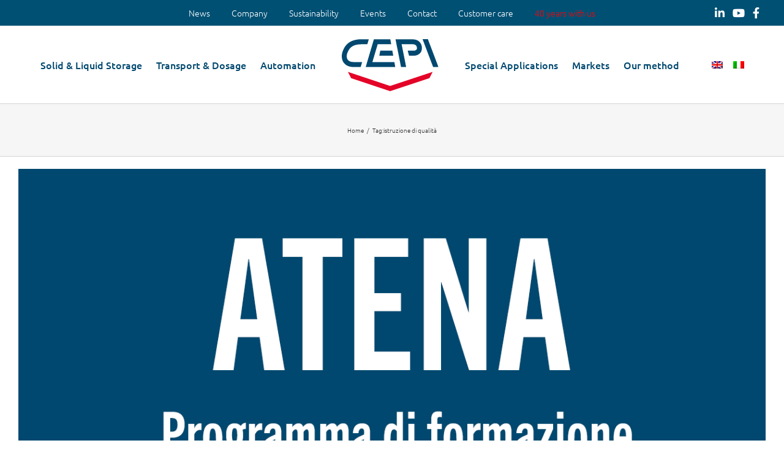

--- FILE ---
content_type: text/plain
request_url: https://www.google-analytics.com/j/collect?v=1&_v=j102&aip=1&a=2062898259&t=pageview&_s=1&dl=https%3A%2F%2Fwww.cepisilos.com%2Ftag%2Fistruzione-di-qualita%2F&ul=en-us%40posix&dt=istruzione%20di%20qualit%C3%A0%20Archives%20-%20Cepi&sr=1280x720&vp=1280x720&_u=YGBAgEABAAAAACAAI~&jid=1291316332&gjid=1636593983&cid=1139121796.1769010284&tid=UA-147050817-1&_gid=282090716.1769010284&_slc=1&gtm=45He61g1n815ZP64DTza200&gcd=13l3l3l3l1l1&dma=0&tag_exp=103116026~103200004~104527907~104528501~104573694~104684208~104684211~105391253~115938465~115938468~116988316~117025848~117041587&z=919295644
body_size: -451
content:
2,cG-0QD3T56EQ3